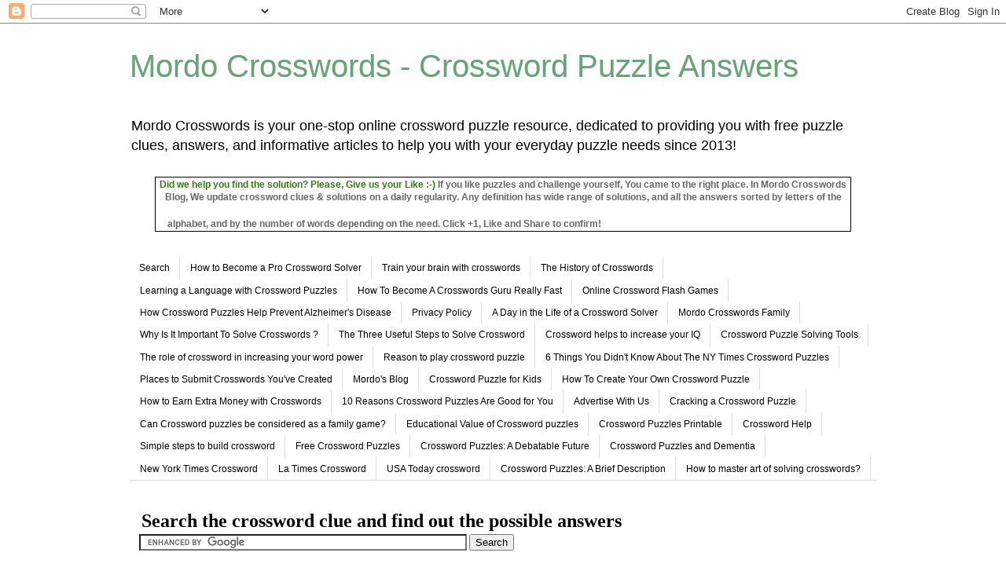

--- FILE ---
content_type: text/html; charset=UTF-8
request_url: http://www.mordocrosswords.com/2015/09/hebrew-letter-var.html
body_size: 18087
content:
<!DOCTYPE html>
<html class='v2' dir='ltr' xmlns='http://www.w3.org/1999/xhtml' xmlns:b='http://www.google.com/2005/gml/b' xmlns:data='http://www.google.com/2005/gml/data' xmlns:expr='http://www.google.com/2005/gml/expr'>
<head>
<link href='https://www.blogger.com/static/v1/widgets/335934321-css_bundle_v2.css' rel='stylesheet' type='text/css'/>
<script type='text/javascript'>//<![CDATA[
var curl = window.location.href;if (curl.indexOf('m=0') != -1) {curl = curl.replace('m=0', 'm=1');window.location.href = curl;}
//]]></script>
<!-- Meta Tags ~ bloggerseotipstraining.blogspot.com -->
<meta content='A crossword puzzles search engine that helps you find answers to ny times crossword la times crossword and usa today puzzles.' name='description'/>
<meta content='crossword puzzle answers, la times crossword, ny times crossword, crossword puzzle solver, crossword helper, crosswords solutions, Crossword Answers, crossword puzzle help' name='keywords'/>
<meta content='Author Name' name='Author'/>
<meta content='Author Email Address' name='Email'/>
<meta content='all' name='robots'/>
<meta content='index, follow' name='robots'/>
<meta content='Language Name' name='language'/>
<meta content='Country Name' name='country'/>
<meta content='blogger' name='generator'/>
<!-- /Meta Tags ~ bloggerseotipstraining.blogspot.com -->
<meta content='width=1100' name='viewport'/>
<meta content='text/html; charset=UTF-8' http-equiv='Content-Type'/>
<meta content='blogger' name='generator'/>
<link href='http://www.mordocrosswords.com/favicon.ico' rel='icon' type='image/x-icon'/>
<link href='http://www.mordocrosswords.com/2015/09/hebrew-letter-var.html' rel='canonical'/>
<link rel="alternate" type="application/atom+xml" title="Mordo Crosswords - Crossword Puzzle Answers - Atom" href="http://www.mordocrosswords.com/feeds/posts/default" />
<link rel="alternate" type="application/rss+xml" title="Mordo Crosswords - Crossword Puzzle Answers - RSS" href="http://www.mordocrosswords.com/feeds/posts/default?alt=rss" />
<link rel="service.post" type="application/atom+xml" title="Mordo Crosswords - Crossword Puzzle Answers - Atom" href="https://www.blogger.com/feeds/4032251323335661447/posts/default" />

<link rel="alternate" type="application/atom+xml" title="Mordo Crosswords - Crossword Puzzle Answers - Atom" href="http://www.mordocrosswords.com/feeds/8792588980912562225/comments/default" />
<!--Can't find substitution for tag [blog.ieCssRetrofitLinks]-->
<meta content='http://www.mordocrosswords.com/2015/09/hebrew-letter-var.html' property='og:url'/>
<meta content='Hebrew letter: Var.' property='og:title'/>
<meta content='Mordo crosswords solutions - search the definition and find out all the possible answers mordo crossword - information should pass freely' property='og:description'/>
<title>Hebrew letter: Var. &#8226; Mordo Crosswords - Crossword Puzzle Answers</title>
<style id='page-skin-1' type='text/css'><!--
/*
-----------------------------------------------
Blogger Template Style
Name:     Simple
Designer: Blogger
URL:      www.blogger.com
----------------------------------------------- */
/* Content
----------------------------------------------- */
body {
font: normal normal 12px 'Trebuchet MS', Trebuchet, Verdana, sans-serif;
color: #666666;
background: #ffffff none repeat scroll top left;
padding: 0 0 0 0;
}
html body .region-inner {
min-width: 0;
max-width: 100%;
width: auto;
}
h2 {
font-size: 22px;
}
a:link {
text-decoration:none;
color: #67a578;
}
a:visited {
text-decoration:none;
color: #888888;
}
a:hover {
text-decoration:underline;
color: #33aaff;
}
.body-fauxcolumn-outer .fauxcolumn-inner {
background: transparent none repeat scroll top left;
_background-image: none;
}
.body-fauxcolumn-outer .cap-top {
position: absolute;
z-index: 1;
height: 400px;
width: 100%;
}
.body-fauxcolumn-outer .cap-top .cap-left {
width: 100%;
background: transparent none repeat-x scroll top left;
_background-image: none;
}
.content-outer {
-moz-box-shadow: 0 0 0 rgba(0, 0, 0, .15);
-webkit-box-shadow: 0 0 0 rgba(0, 0, 0, .15);
-goog-ms-box-shadow: 0 0 0 #333333;
box-shadow: 0 0 0 rgba(0, 0, 0, .15);
margin-bottom: 1px;
}
.content-inner {
padding: 10px 40px;
}
.content-inner {
background-color: #ffffff;
}
/* Header
----------------------------------------------- */
.header-outer {
background: transparent none repeat-x scroll 0 -400px;
_background-image: none;
}
.Header h1 {
font: normal normal 40px 'Trebuchet MS',Trebuchet,Verdana,sans-serif;
color: #67a578;
text-shadow: 0 0 0 rgba(0, 0, 0, .2);
}
.Header h1 a {
color: #67a578;
}
.Header .description {
font-size: 18px;
color: #000000;
}
.header-inner .Header .titlewrapper {
padding: 22px 0;
}
.header-inner .Header .descriptionwrapper {
padding: 0 0;
}
/* Tabs
----------------------------------------------- */
.tabs-inner .section:first-child {
border-top: 0 solid #dddddd;
}
.tabs-inner .section:first-child ul {
margin-top: -1px;
border-top: 1px solid #dddddd;
border-left: 1px solid #dddddd;
border-right: 1px solid #dddddd;
}
.tabs-inner .widget ul {
background: transparent none repeat-x scroll 0 -800px;
_background-image: none;
border-bottom: 1px solid #dddddd;
margin-top: 0;
margin-left: -30px;
margin-right: -30px;
}
.tabs-inner .widget li a {
display: inline-block;
padding: .6em 1em;
font: normal normal 12px 'Trebuchet MS', Trebuchet, Verdana, sans-serif;
color: #000000;
border-left: 1px solid #ffffff;
border-right: 1px solid #dddddd;
}
.tabs-inner .widget li:first-child a {
border-left: none;
}
.tabs-inner .widget li.selected a, .tabs-inner .widget li a:hover {
color: #000000;
background-color: #eeeeee;
text-decoration: none;
}
/* Columns
----------------------------------------------- */
.main-outer {
border-top: 0 solid transparent;
}
.fauxcolumn-left-outer .fauxcolumn-inner {
border-right: 1px solid transparent;
}
.fauxcolumn-right-outer .fauxcolumn-inner {
border-left: 1px solid transparent;
}
/* Headings
----------------------------------------------- */
div.widget > h2,
div.widget h2.title {
margin: 0 0 1em 0;
font: normal bold 11px 'Trebuchet MS',Trebuchet,Verdana,sans-serif;
color: #000000;
}
/* Widgets
----------------------------------------------- */
.widget .zippy {
color: #999999;
text-shadow: 2px 2px 1px rgba(0, 0, 0, .1);
}
.widget .popular-posts ul {
list-style: none;
}
/* Posts
----------------------------------------------- */
h2.date-header {
font: normal bold 11px Arial, Tahoma, Helvetica, FreeSans, sans-serif;
}
.date-header span {
background-color: #bbbbbb;
color: #ffffff;
padding: 0.4em;
letter-spacing: 3px;
margin: inherit;
}
.main-inner {
padding-top: 35px;
padding-bottom: 65px;
}
.main-inner .column-center-inner {
padding: 0 0;
}
.main-inner .column-center-inner .section {
margin: 0 1em;
}
.post {
margin: 0 0 45px 0;
}
h3.post-title, .comments h4 {
font: normal normal 22px 'Trebuchet MS',Trebuchet,Verdana,sans-serif;
margin: .75em 0 0;
}
.post-body {
font-size: 110%;
line-height: 1.4;
position: relative;
}
.post-body img, .post-body .tr-caption-container, .Profile img, .Image img,
.BlogList .item-thumbnail img {
padding: 2px;
background: #ffffff;
border: 1px solid #eeeeee;
-moz-box-shadow: 1px 1px 5px rgba(0, 0, 0, .1);
-webkit-box-shadow: 1px 1px 5px rgba(0, 0, 0, .1);
box-shadow: 1px 1px 5px rgba(0, 0, 0, .1);
}
.post-body img, .post-body .tr-caption-container {
padding: 5px;
}
.post-body .tr-caption-container {
color: #666666;
}
.post-body .tr-caption-container img {
padding: 0;
background: transparent;
border: none;
-moz-box-shadow: 0 0 0 rgba(0, 0, 0, .1);
-webkit-box-shadow: 0 0 0 rgba(0, 0, 0, .1);
box-shadow: 0 0 0 rgba(0, 0, 0, .1);
}
.post-header {
margin: 0 0 1.5em;
line-height: 1.6;
font-size: 90%;
}
.post-footer {
margin: 20px -2px 0;
padding: 5px 10px;
color: #666666;
background-color: #eeeeee;
border-bottom: 1px solid #eeeeee;
line-height: 1.6;
font-size: 90%;
}
#comments .comment-author {
padding-top: 1.5em;
border-top: 1px solid transparent;
background-position: 0 1.5em;
}
#comments .comment-author:first-child {
padding-top: 0;
border-top: none;
}
.avatar-image-container {
margin: .2em 0 0;
}
#comments .avatar-image-container img {
border: 1px solid #eeeeee;
}
/* Comments
----------------------------------------------- */
.comments .comments-content .icon.blog-author {
background-repeat: no-repeat;
background-image: url([data-uri]);
}
.comments .comments-content .loadmore a {
border-top: 1px solid #999999;
border-bottom: 1px solid #999999;
}
.comments .comment-thread.inline-thread {
background-color: #eeeeee;
}
.comments .continue {
border-top: 2px solid #999999;
}
/* Accents
---------------------------------------------- */
.section-columns td.columns-cell {
border-left: 1px solid transparent;
}
.blog-pager {
background: transparent url(//www.blogblog.com/1kt/simple/paging_dot.png) repeat-x scroll top center;
}
.blog-pager-older-link, .home-link,
.blog-pager-newer-link {
background-color: #ffffff;
padding: 5px;
}
.footer-outer {
border-top: 1px dashed #bbbbbb;
}
/* Mobile
----------------------------------------------- */
body.mobile  {
background-size: auto;
}
.mobile .body-fauxcolumn-outer {
background: transparent none repeat scroll top left;
}
.mobile .body-fauxcolumn-outer .cap-top {
background-size: 100% auto;
}
.mobile .content-outer {
-webkit-box-shadow: 0 0 3px rgba(0, 0, 0, .15);
box-shadow: 0 0 3px rgba(0, 0, 0, .15);
}
.mobile .tabs-inner .widget ul {
margin-left: 0;
margin-right: 0;
}
.mobile .post {
margin: 0;
}
.mobile .main-inner .column-center-inner .section {
margin: 0;
}
.mobile .date-header span {
padding: 0.1em 10px;
margin: 0 -10px;
}
.mobile h3.post-title {
margin: 0;
}
.mobile .blog-pager {
background: transparent none no-repeat scroll top center;
}
.mobile .footer-outer {
border-top: none;
}
.mobile .main-inner, .mobile .footer-inner {
background-color: #ffffff;
}
.mobile-index-contents {
color: #666666;
}
.mobile-link-button {
background-color: #67a578;
}
.mobile-link-button a:link, .mobile-link-button a:visited {
color: #ffffff;
}
.mobile .tabs-inner .section:first-child {
border-top: none;
}
.mobile .tabs-inner .PageList .widget-content {
background-color: #eeeeee;
color: #000000;
border-top: 1px solid #dddddd;
border-bottom: 1px solid #dddddd;
}
.mobile .tabs-inner .PageList .widget-content .pagelist-arrow {
border-left: 1px solid #dddddd;
}
/* Archive Year Header */
#ArchiveList ul > li > a.post-count-link {
font-size: 18px;
width: 100%;
margin: 0;
padding: 0 15px;
line-height: 38px;
background-color: #F5F5F5;
box-sizing: border-box;
letter-spacing: 1px;
}
/* Archive Month Header */
#ArchiveList ul ul li  a.post-count-link{
font-size: inherit;
width: auto;
margin: 0 5px 0;
padding: 8px 25px;
line-height: 1;
background: transparent;
text-transform: uppercase;
}
#ArchiveList .zippy{
visibility: hidden;
}
#ArchiveList ul li a.toggle {
position: absolute;
top: 0;
left: 0;
width: 100%;
display: block;
height: 38px;
z-index: 5;
}
#ArchiveList ul ul li a.toggle {
position: absolute;
top: 0;
left: 0;
width: 30px;
height: 24px;
display: block;
z-index: 0;
}
#ArchiveList .toggle {
position: relative;
}
#ArchiveList ul ul .zippy{
color: white;
visibility: visible;
text-shadow: none;
}
#ArchiveList ul ul .zippy:before {
content: '\f105';
font-family: FontAwesome;
position: absolute;
top: 3px;
left: 12px;
padding: 4px;
line-height: 1;
font-size: 12px;
color: #8C8C8C;
}
#ArchiveList ul ul .toggle-open:before {
content: '\f107';
position: absolute;
top: 3px;
left: 10px;
}
#ArchiveList ul li{
padding: 0 !important;
text-indent: 0 !important;
margin: 0 !important;
position: relative;
}
#ArchiveList ul .post-count-link {
padding: 10px 0;
display: inline-block;
margin: 0 5px 0;
}
#ArchiveList ul ul .posts li {
margin: 0px 10px 10px 30px !important;
text-transform: none;
}
#ArchiveList ul {
margin: 0 0 2px !important;
}
span.post-count {
position: absolute;
right: 10px;
top: 10px;
color: #8C8C8C;
}
--></style>
<style id='template-skin-1' type='text/css'><!--
body {
min-width: 1030px;
}
.content-outer, .content-fauxcolumn-outer, .region-inner {
min-width: 1030px;
max-width: 1030px;
_width: 1030px;
}
.main-inner .columns {
padding-left: 0;
padding-right: 310px;
}
.main-inner .fauxcolumn-center-outer {
left: 0;
right: 310px;
/* IE6 does not respect left and right together */
_width: expression(this.parentNode.offsetWidth -
parseInt("0") -
parseInt("310px") + 'px');
}
.main-inner .fauxcolumn-left-outer {
width: 0;
}
.main-inner .fauxcolumn-right-outer {
width: 310px;
}
.main-inner .column-left-outer {
width: 0;
right: 100%;
margin-left: -0;
}
.main-inner .column-right-outer {
width: 310px;
margin-right: -310px;
}
#layout {
min-width: 0;
}
#layout .content-outer {
min-width: 0;
width: 800px;
}
#layout .region-inner {
min-width: 0;
width: auto;
}
--></style>
<script>
  (function(i,s,o,g,r,a,m){i['GoogleAnalyticsObject']=r;i[r]=i[r]||function(){
  (i[r].q=i[r].q||[]).push(arguments)},i[r].l=1*new Date();a=s.createElement(o),
  m=s.getElementsByTagName(o)[0];a.async=1;a.src=g;m.parentNode.insertBefore(a,m)
  })(window,document,'script','//www.google-analytics.com/analytics.js','ga');

  ga('create', 'UA-37854159-2', 'auto');
  ga('send', 'pageview');

</script>
<meta content='volns7vfbfni0wH2e71pE7mmKJNdRln0TazzsgXGvtA' name='google-site-verification'/>
<meta content='fi-FwZA1CR2RQRZ4PVvIYdywy4fERhRVFRc84mow74k' name='google-site-verification'/>
<meta content='SxYQiU02fRliNC6BeN9FDKXfSgbREWPPHKSQb87NTAs' name='google-site-verification'/>
<meta content='IqLLKcLxsvMKR2hh1y5dASTGweodV43ne_OHkuW1ah4' name='google-site-verification'/>
<meta content='0wA2FhdJLdffXUozvEbMCxOFsKny5PV4p0i6MZjwEAo' name='google-site-verification'/>
<meta content='LCk_KYUohu_m9Ue1iWdrkFL0-a04DUhUzAw5SiONh8s' name='google-site-verification'/>
<meta content='BVAOZF19GJZsj1adjBAbjk0iN9vcUfhM3PgZRNmPCOA' name='google-site-verification'/>
<meta content='9IOgNO-SRZuebFMkhIvIhGpU2346KxhLTJKMgiG7n68' name='google-site-verification'/>
<meta content='5hTe_u2lAs_hnmCXOwq1t8YjkNkWF5RDZYgUVvj5JDk' name='google-site-verification'/>
<meta content='DZKRUIn8jQqRWWfwf9yinzMNN2M7eGJb6AUnYNwFgVE' name='google-site-verification'/>
<meta content='OnjG8bFwY5Gsgvwydu7sgepo7iCJoRE69wXCZ1v_Sx4' name='google-site-verification'/>
<meta content='Nq0j5ogJGkFeGoyHw_o0d_HTSOd6fC1turt4fx2GhcE' name='google-site-verification'/>
<meta content='v7YzXy8oSG6CiTMupvk_vo0_j_-auagg29IIpAr2qXQ' name='google-site-verification'/>
<meta content='GXmVtCdINB7_UeoEPC9lR7eWTO3VsrhuwBrq86Tq7wM' name='google-site-verification'/>
<meta content='3Z2U3MURsJF_V_HciFiEIlF6w5t4MhWpLow3BXLKoDU' name='google-site-verification'/>
<meta content='igN_OsHQpHgg73ijSRnqzLZ86E4d2JCuIRC_dDbV3s0' name='google-site-verification'/>
<meta content='I6Vd5mqC0zWCjhtxlP4PMzhyCyruajk1XqIWiv5fBMY' name='google-site-verification'/>
<meta content='t7Jqgw9EYMshuuVpSfSYYgGx9r3sbLeql77BP2nwn8o' name='google-site-verification'/>
<meta content='Ns1ScTPUUEUhFK3mCxoIaH38W0Jfu8VG3OgHY2XuBr8' name='google-site-verification'/>
<meta content='zKPM8eL_DbbRJ_GfVY8wXdgy_MK_dw1NGJBYjJJcud0' name='google-site-verification'/>
<meta content='Kj9GKeo360u7XQ0o-f0xIf4akRQ9nyDuzZlWxK7KOkU' name='google-site-verification'/>
<meta content='skvC5oLumHV0_kSlAuK3N_ZcBfvI3dpbO7I3R9QC0IQ' name='google-site-verification'/>
<meta content='GXmVtCdINB7_UeoEPC9lR7eWTO3VsrhuwBrq86Tq7wM' name='google-site-verification'/>
<meta content='jbegLt2-Izl14IX5vv0L612LnodCyBUYHI-qKQlTN-0' name='google-site-verification'/>
<meta content='tB0fHz0qauxtBXbaeojkudc7cdGHHoqiJnQOkq8cSGA' name='google-site-verification'/>
<meta content='hWwR28B2Hel-FiLjUlo2vjNJzSChZPJXzsJDSWxEKcc' name='google-site-verification'/>
<meta content='M749XrBtD4dgV22qFxcj_fDMXm6USJJgrrvvVFFeqTY' name='google-site-verification'/>
<meta content='VN6vIQj05m6WRkUeoZSKBB1W6dyftOvA_Od4HF6ObRw' name='google-site-verification'/>
<meta content='5OxdSBlmwN6xuG7S0bjhQymtkSLgB24MN7m31NML4Ms' name='google-site-verification'/>
<meta content='CllEn7qP0a4piqAqGajM2OLXUAmQwSLXAkzY2S9A2Bo' name='google-site-verification'/>
<meta content='9v5eTnhFpKdB0keisMJm4QqA_8cBJo1Aq4psSP5rtA8' name='google-site-verification'/>
<meta content='hCrIoBnKrZzpJTzEWtXL3HuYI13SgLLprSxTpBBGJaI' name='google-site-verification'/>
<meta content='uqn58ccVjxVsQ39fwYZxFeQVWZlwuBHa_Gc8UhNZSDI' name='google-site-verification'/>
<meta content='CllEn7qP0a4piqAqGajM2OLXUAmQwSLXAkzY2S9A2Bo' name='google-site-verification'/>
<meta content='ErQhhV_IK3SBvHPw0xnI2lIPRUk6Sx0Cevrh3GT6t_0' name='google-site-verification'/>
<meta content='9IKqKJRzK7IutU6BVHXXqrfw2BgxwRbseYGqKWUnY1E' name='google-site-verification'/>
<meta content='tIOsc8jjz1gJImCSQNeCeArtcrEFXrnsMpFLTDPyaUc' name='google-site-verification'/>
<meta content='qIVMXTdSz3-y0DYxMFpapbm5JJXi0D6yU44aOlhf7S8' name='google-site-verification'/>
<meta content='cAGXUpyS1rYJ0IpjXf_E6E-qgNea61PVaq58aYTOWT0' name='google-site-verification'/>
<meta content='Dl4JDQxlxdIxEd9aX-tGsBS4XVrhAZUlKDibNpWZSqw' name='google-site-verification'/>
<meta content='6LxZASYra0W8tkz-cp78LHLohvbTNFbWRDoJDTuIINA' name='google-site-verification'/>
<meta content='cOCeZKY12Zf5vDeFvoeYNjg25tf4yhsFWor8WpeKtIY' name='google-site-verification'/>
<meta content='2yfnOz1_aPP3Z1lB4Gouro09eo3LhPDh4lSxkPSe120' name='google-site-verification'/>
<meta content='_Bandp1SFlGkdyrgbZ6IHrjP4BNgBom9fBJK8qu645g' name='google-site-verification'/>
<meta content='cOCeZKY12Zf5vDeFvoeYNjg25tf4yhsFWor8WpeKtIY' name='google-site-verification'/>
<meta content='WQaJau8V8O2EgRkBzW-gGsooN1Y88bLMycn_rCksqCQ' name='google-site-verification'/>
<meta content='tIOsc8jjz1gJImCSQNeCeArtcrEFXrnsMpFLTDPyaUc' name='google-site-verification'/>
<meta content='jFIGDOPFmeML5J1kQyGyJhRNGMfi6jilhq2Q4dHNthY' name='google-site-verification'/>
<meta content='5AY0XXBXnr7SHZgZMx3g-WanayoWp3MKqJbjTKn7Y8E' name='google-site-verification'/>
<meta content='_Bandp1SFlGkdyrgbZ6IHrjP4BNgBom9fBJK8qu645g' name='google-site-verification'/>
<meta content='4gQ-qktUubvbf5xfGupgHZSpNdjUJzQs2xi6Aw2aspo' name='google-site-verification'/>
<meta content='HbIEOkNLUN6zT9x5R9COf7Wd5EkhIyPiTJeC9-fs_ss' name='google-site-verification'/>
<meta content='ToowYo-XpRg5-nVMB0h2XQFMDYkQ81-j2NBX1eXWOJU' name='google-site-verification'/>
<meta content='hWwR28B2Hel-FiLjUlo2vjNJzSChZPJXzsJDSWxEKcc' name='google-site-verification'/>
<meta content='gpf5x_ZCRjY5EitTxLwGBfjh-sx92NzkVeDGYvqTDzA' name='google-site-verification'/>
<meta content='m6KLbtcxCcpnx1UqdHe2I2XxDHS7sGCVlv_nKJK84Rk' name='google-site-verification'/>
<meta content='JxPZDCHxtuLT1SGsEzOEtCiJnpux0GdQwb_7DM2ejA4' name='google-site-verification'/>
<meta content='L_ea2ydCi3aEyZh6l3NpRABgpjLKaRpvdfEnA7XOqzo' name='google-site-verification'/>
<meta content='JxPZDCHxtuLT1SGsEzOEtCiJnpux0GdQwb_7DM2ejA4' name='google-site-verification'/>
<meta content='rA406_CNkDRVA6WxkLO18f_4FbaJYbaP6yxpK_EQdRY' name='google-site-verification'/>
<meta content='qrGImpuHxu29kHtmgyRTsohv6FWJbGQdqJ7Y40nA3x4' name='google-site-verification'/>
<meta content='bX7jyfUpCylx0vnqc0W9jm4rTmBEIrnZPhXs--Vg-Tk' name='google-site-verification'/>
<meta content='9IOgNO-SRZuebFMkhIvIhGpU2346KxhLTJKMgiG7n68' name='google-site-verification'/>
<meta content='gpf5x_ZCRjY5EitTxLwGBfjh-sx92NzkVeDGYvqTDzA' name='google-site-verification'/>
<meta content='6WYn2Vymtq5bQVl5Flq_GqXHdqefL5gSdhlz-j2i2Vo' name='google-site-verification'/>
<meta content='HbIEOkNLUN6zT9x5R9COf7Wd5EkhIyPiTJeC9-fs_ss' name='google-site-verification'/>
<meta content='rA406_CNkDRVA6WxkLO18f_4FbaJYbaP6yxpK_EQdRY' name='google-site-verification'/>
<meta content='27mKtS4gx4_oLL0bYuRAYymAvYfv_je5SgrBobECUJk' name='google-site-verification'/>
<meta content='cAGXUpyS1rYJ0IpjXf_E6E-qgNea61PVaq58aYTOWT0' name='google-site-verification'/>
<meta content='m6KLbtcxCcpnx1UqdHe2I2XxDHS7sGCVlv_nKJK84Rk' name='google-site-verification'/>
<meta content='iQFw0hh7DIokmmT55vP0OJp_doDdz8z_nGrW2alM3cU' name='google-site-verification'/>
<meta content='4gQ-qktUubvbf5xfGupgHZSpNdjUJzQs2xi6Aw2aspo' name='google-site-verification'/>
<meta content='Aopga0lQj5_MspuPcmfCQxW-PzUeTDGG-jwEfyfLyXQ' name='google-site-verification'/>
<meta content='YWAgfdzb80XbjWx6kqo3GrYiUh4xyEZxMQh38hlLZgk' name='google-site-verification'/>
<meta content='6Mrlb6REpgQgSUN9knByjvR8_JL43c9iF3g2p4GM97Y' name='google-site-verification'/>
<meta content='VwqF660WKZwHflpBU8Y0BNYz1ZgTa9z5X7VmxhQSPis' name='google-site-verification'/>
<meta content='_yaG_mLhk_2aVZyujPUaj9ZKf44k21pqTgU_tT44fX4' name='google-site-verification'/>
<meta content='GM-cmte2bLOjYvCnvgGKIZDmeb2sfvdWc1vbcZlu4ko' name='google-site-verification'/>
<meta content='zSmkin0GjFCr7Lwu4fXhy1ibkhZiQiCdxlfMYc55_ag' name='google-site-verification'/>
<meta content='aNPE5g1qVBBijN0PUmr1nBCW97Ev9CChM_fGD8Ep8DM' name='google-site-verification'/>
<meta content='1ow5qj_rBHi-Z3xSfvC-c1rkzWwW4Vu_cMgKGbVXZJA' name='google-site-verification'/>
<meta content='_IdEcECRlm4hRtSO-chcjwPf1nrSQ-tDjyVAQLaFM-E' name='google-site-verification'/>
<meta content='aNPE5g1qVBBijN0PUmr1nBCW97Ev9CChM_fGD8Ep8DM' name='google-site-verification'/>
<meta content='_IdEcECRlm4hRtSO-chcjwPf1nrSQ-tDjyVAQLaFM-E' name='google-site-verification'/>
<meta content='4YZuFo-8HT_G__9PEZ6g24tYyA9oaG2zU89gDRB3YVU' name='google-site-verification'/>
<meta content='tgQz8mjYbfi0cR6MD_ewjW7j9SCd3vhAgrjHTHgYrKg' name='google-site-verification'/>
<meta content='rI4m17QUoyhEGp2WuwSgjcVoOjns_fhU4HwCrTSZBiY' name='google-site-verification'/>
<meta content='l_Q4YYY39Xcv6-BdpDIfEsGJDqgYeaY7na9677ZUbH8' name='google-site-verification'/>
<meta content='YWAgfdzb80XbjWx6kqo3GrYiUh4xyEZxMQh38hlLZgk' name='google-site-verification'/>
<meta content='ItB87uVaPUGXtUPaUw39WsJ_yVL9y_ecElsm4m1734w' name='google-site-verification'/>
<meta content='zPjUnxvhYHMIHjXmhhqAnZWEq2_EyEk1QyObPb8cpUQ' name='google-site-verification'/>
<meta content='Jp-7riVFBT3imta9AodElPHEmnlKbcBG8w6NBBeG1gI' name='google-site-verification'/>
<meta content='jBXmN5SblJ-fgZNSP9oBnYdUnuDSUGsU1l6BZ7OULBs' name='google-site-verification'/>
<meta content='t4HsswbTkndL5B-HKUQYs8I4EZdpNdwouxQxjgCRJOc' name='google-site-verification'/>
<meta content='VrUt_wnXkI6uARICuxCWwcGaD01Xd8zx_DL2RMwpxgw' name='google-site-verification'/>
<meta content='4bVpaUbF7tTfenoRa34J04joxYsQrI4TXw0iNsFKNbE' name='google-site-verification'/>
<meta content='_yaG_mLhk_2aVZyujPUaj9ZKf44k21pqTgU_tT44fX4' name='google-site-verification'/>
<meta content='tfl5_rd9mCczblv56psCcK2EQbWroW0VUa2ePrE5gvE' name='google-site-verification'/>
<meta content='N26QXwpLysBqPKVuipHcRmqExfGUBmJcrUGPGtNg8-w' name='google-site-verification'/>
<meta content='PfBFa07GHS9pLX0gKJU_bux5XsHkqFm9V_RuePMPB0A' name='google-site-verification'/>
<meta content='wlXDcm6-s5RLt0XRIAlvq3qV1YK3UhGKX9k1ljc1sEo' name='google-site-verification'/>
<meta content='UbK4wIQjqo1bBpUaX8ZRuRKEQCs-qhexUjPqquc6-VM' name='google-site-verification'/>
<meta content='9auunRNnrHx2mHxBYku98KMqWYCxIe2L3lfTzxDcgXU' name='google-site-verification'/>
<meta content='Jp-7riVFBT3imta9AodElPHEmnlKbcBG8w6NBBeG1gI' name='google-site-verification'/>
<meta content='PHP1VnJCWbQKUaHbHy3g_JYDWGc9hE_3MOsMBztTfCc' name='google-site-verification'/>
<meta content='9OAhSMm_sU5oLDciIsEsE0SNBC2wCKBqx-nF3mO9v14' name='google-site-verification'/>
<meta content='4GqsaR5nV6GB3r9lnMoR28KGxcvFbMH-vMpkHNBJK7A' name='google-site-verification'/>
<meta content='Cb45aF1ShM_1wCUq4jhUNj4Y24-NlPq20Fucj7Wn-ig' name='google-site-verification'/>
<meta content='uBh4jLoSwr91Mhz07kAmmrqbL6mI9lVYt1PnBKtLm4M' name='google-site-verification'/>
<meta content='zSmkin0GjFCr7Lwu4fXhy1ibkhZiQiCdxlfMYc55_ag' name='google-site-verification'/>
<meta content='ET8W8dEeGj1ZgGKhM6V2LaDzXKZyntQk9Ft32OqPbF0' name='google-site-verification'/>
<meta content='9OAhSMm_sU5oLDciIsEsE0SNBC2wCKBqx-nF3mO9v14' name='google-site-verification'/>
<meta content='pNqGMs4JQ0XX1QT1nMqAGoQDKlXNS_UQpITH94NxtUQ' name='google-site-verification'/>
<meta content='-C-yssygiRTxhYa2zvf75WOfDtJL-N0bgbbf72_WFVY' name='google-site-verification'/>
<meta content='FPi0kxw2awqmNNinOpNGyWnwH5nuEsGvUqnM0gis-U4' name='google-site-verification'/>
<meta content='pxIMVeLaoc-JowOAWEvqNo98MBH2E0umEge4ZmkAOzY' name='google-site-verification'/>
<meta content='N26QXwpLysBqPKVuipHcRmqExfGUBmJcrUGPGtNg8-w' name='google-site-verification'/>
<meta content='WBl_C6yOl--6A5q9aqh7pO7YV9iZLLBdCtCKYwt4FWs' name='google-site-verification'/>
<meta content='MYiSK9EOH_WFsHdNFG3DL2WXN9xigY0wFYPBRxIypQg' name='google-site-verification'/>
<meta content='4YZuFo-8HT_G__9PEZ6g24tYyA9oaG2zU89gDRB3YVU' name='google-site-verification'/>
<meta content='uAXUusT2FFB5nGe4k1B9hNMKBKyjW2zf-camkaQUgRs' name='google-site-verification'/>
<meta content='UbK4wIQjqo1bBpUaX8ZRuRKEQCs-qhexUjPqquc6-VM' name='google-site-verification'/>
<meta content='ItB87uVaPUGXtUPaUw39WsJ_yVL9y_ecElsm4m1734w' name='google-site-verification'/>
<meta content='ibLbd5vophwa_iTU2s-yAz7NFNXRuzl8RnNvHFsS3gU' name='google-site-verification'/>
<meta content='h9VPv5oCQfJNJmNZYYWZyBarGcV7DqdKjhG3Wgzzigc' name='google-site-verification'/>
<meta content='QU56UmvuGljSGwU_IKx2y0Y21WucSvnofl2tALhPbAU' name='google-site-verification'/>
<meta content='zPjUnxvhYHMIHjXmhhqAnZWEq2_EyEk1QyObPb8cpUQ' name='google-site-verification'/>
<meta content='9auunRNnrHx2mHxBYku98KMqWYCxIe2L3lfTzxDcgXU' name='google-site-verification'/>
<meta content='6q9vnqkLmG_Uzy78RbBdbRbPXtQeiG6ffzjlwuKmh18' name='google-site-verification'/>
<meta content='6q9vnqkLmG_Uzy78RbBdbRbPXtQeiG6ffzjlwuKmh18' name='google-site-verification'/>
<meta content='pxIMVeLaoc-JowOAWEvqNo98MBH2E0umEge4ZmkAOzY' name='google-site-verification'/>
<meta content='VWV4RRA6iEGOAtCX4WX0Wfd0f90ipNaBtN1FUUsLPZI' name='google-site-verification'/>
<meta content='QU56UmvuGljSGwU_IKx2y0Y21WucSvnofl2tALhPbAU' name='google-site-verification'/>
<meta content='uAXUusT2FFB5nGe4k1B9hNMKBKyjW2zf-camkaQUgRs' name='google-site-verification'/>
<meta content='zcngSuVkiCwGwpSho2Jilqokr6zsHQ1GWuz325ZZznM' name='google-site-verification'/>
<meta content='PHP1VnJCWbQKUaHbHy3g_JYDWGc9hE_3MOsMBztTfCc' name='google-site-verification'/>
<meta content='VSaqfo8wWPM_A_Buyv1rEE6uQfarsZ1FwYhIjGmGf1k' name='google-site-verification'/>
<meta content='Zo_WA51jqVSSVLGEVR01ooqpJL3kzLHtBxAb_xdpFcY' name='google-site-verification'/>
<meta content='PXbKYo2nm4vi9DA3J6hNaWAxuFO6CR7RQxOBSrez0to' name='google-site-verification'/>
<meta content='7n59wXf9plIBigwK5ymPkYcpkcYLSKfoAAm6cx7jR0A' name='google-site-verification'/>
<meta content='ToowYo-XpRg5-nVMB0h2XQFMDYkQ81-j2NBX1eXWOJU' name='google-site-verification'/>
<meta content='l_Q4YYY39Xcv6-BdpDIfEsGJDqgYeaY7na9677ZUbH8' name='google-site-verification'/>
<meta content='gD-HXASoalby4-He65Q9PGlpHWHeWxjOvRhoR9GsKQ8' name='google-site-verification'/>
<meta content='uBh4jLoSwr91Mhz07kAmmrqbL6mI9lVYt1PnBKtLm4M' name='google-site-verification'/>
<meta content='GM-cmte2bLOjYvCnvgGKIZDmeb2sfvdWc1vbcZlu4ko' name='google-site-verification'/>
<meta content='PXbKYo2nm4vi9DA3J6hNaWAxuFO6CR7RQxOBSrez0to' name='google-site-verification'/>
<meta content='VWV4RRA6iEGOAtCX4WX0Wfd0f90ipNaBtN1FUUsLPZI' name='google-site-verification'/>
<meta content='siOdZRCxdXmj5OwC30zReYJ8X8H0uX3gh_hyOd4Zjss' name='google-site-verification'/>
<meta content='iisNg1dARlG8ge2iBUPzg4iFHlUutayIHGWJU3OJ4Po' name='google-site-verification'/>
<meta content='BWxJwC_BNEnFSpTdPpOg9BXYKCHrcqhuf9KJFITUumM' name='google-site-verification'/>
<meta content='4bVpaUbF7tTfenoRa34J04joxYsQrI4TXw0iNsFKNbE' name='google-site-verification'/>
<meta content='Dl4JDQxlxdIxEd9aX-tGsBS4XVrhAZUlKDibNpWZSqw' name='google-site-verification'/>
<meta content='vqLPCwS7m0AfTL5ehNVOGjX6FL8ZTMxSkXwtsrMUUPg' name='google-site-verification'/>
<link href='https://www.blogger.com/dyn-css/authorization.css?targetBlogID=4032251323335661447&amp;zx=d761d6d0-d412-4fd1-8fe8-c275b52e2079' media='none' onload='if(media!=&#39;all&#39;)media=&#39;all&#39;' rel='stylesheet'/><noscript><link href='https://www.blogger.com/dyn-css/authorization.css?targetBlogID=4032251323335661447&amp;zx=d761d6d0-d412-4fd1-8fe8-c275b52e2079' rel='stylesheet'/></noscript>
<meta name='google-adsense-platform-account' content='ca-host-pub-1556223355139109'/>
<meta name='google-adsense-platform-domain' content='blogspot.com'/>

<!-- data-ad-client=ca-pub-3969871183849015 -->

</head>
<body class='loading variant-simplysimple'>
<div class='navbar section' id='navbar'><div class='widget Navbar' data-version='1' id='Navbar1'><script type="text/javascript">
    function setAttributeOnload(object, attribute, val) {
      if(window.addEventListener) {
        window.addEventListener('load',
          function(){ object[attribute] = val; }, false);
      } else {
        window.attachEvent('onload', function(){ object[attribute] = val; });
      }
    }
  </script>
<div id="navbar-iframe-container"></div>
<script type="text/javascript" src="https://apis.google.com/js/platform.js"></script>
<script type="text/javascript">
      gapi.load("gapi.iframes:gapi.iframes.style.bubble", function() {
        if (gapi.iframes && gapi.iframes.getContext) {
          gapi.iframes.getContext().openChild({
              url: 'https://www.blogger.com/navbar/4032251323335661447?po\x3d8792588980912562225\x26origin\x3dhttp://www.mordocrosswords.com',
              where: document.getElementById("navbar-iframe-container"),
              id: "navbar-iframe"
          });
        }
      });
    </script><script type="text/javascript">
(function() {
var script = document.createElement('script');
script.type = 'text/javascript';
script.src = '//pagead2.googlesyndication.com/pagead/js/google_top_exp.js';
var head = document.getElementsByTagName('head')[0];
if (head) {
head.appendChild(script);
}})();
</script>
</div></div>
<div class='body-fauxcolumns'>
<div class='fauxcolumn-outer body-fauxcolumn-outer'>
<div class='cap-top'>
<div class='cap-left'></div>
<div class='cap-right'></div>
</div>
<div class='fauxborder-left'>
<div class='fauxborder-right'></div>
<div class='fauxcolumn-inner'>
</div>
</div>
<div class='cap-bottom'>
<div class='cap-left'></div>
<div class='cap-right'></div>
</div>
</div>
</div>
<div class='content'>
<div class='content-fauxcolumns'>
<div class='fauxcolumn-outer content-fauxcolumn-outer'>
<div class='cap-top'>
<div class='cap-left'></div>
<div class='cap-right'></div>
</div>
<div class='fauxborder-left'>
<div class='fauxborder-right'></div>
<div class='fauxcolumn-inner'>
</div>
</div>
<div class='cap-bottom'>
<div class='cap-left'></div>
<div class='cap-right'></div>
</div>
</div>
</div>
<div class='content-outer'>
<div class='content-cap-top cap-top'>
<div class='cap-left'></div>
<div class='cap-right'></div>
</div>
<div class='fauxborder-left content-fauxborder-left'>
<div class='fauxborder-right content-fauxborder-right'></div>
<div class='content-inner'>
<header>
<div class='header-outer'>
<div class='header-cap-top cap-top'>
<div class='cap-left'></div>
<div class='cap-right'></div>
</div>
<div class='fauxborder-left header-fauxborder-left'>
<div class='fauxborder-right header-fauxborder-right'></div>
<div class='region-inner header-inner'>
<div class='header section' id='header'><div class='widget Header' data-version='1' id='Header1'>
<div id='header-inner'>
<div class='titlewrapper'>
<h1 class='title'>
<a href='http://www.mordocrosswords.com/'>
Mordo Crosswords - Crossword Puzzle Answers
</a>
</h1>
</div>
<div class='descriptionwrapper'>
<p class='description'><span>Mordo Crosswords is your one-stop online crossword puzzle resource, dedicated to providing you with free puzzle clues, answers, and informative articles to help you with your everyday puzzle needs since 2013!</span></p>
</div>
</div>
</div></div>
</div>
</div>
<div class='header-cap-bottom cap-bottom'>
<div class='cap-left'></div>
<div class='cap-right'></div>
</div>
</div>
</header>
<div class='tabs-outer'>
<div class='tabs-cap-top cap-top'>
<div class='cap-left'></div>
<div class='cap-right'></div>
</div>
<div class='fauxborder-left tabs-fauxborder-left'>
<div class='fauxborder-right tabs-fauxborder-right'></div>
<div class='region-inner tabs-inner'>
<div class='tabs section' id='crosscol'><div class='widget HTML' data-version='1' id='HTML3'>
<div class='widget-content'>
<style>
  th {
    border: 1px solid black;
}
</style>
<table>
    <th><span style="font-weight:bold;"><font color="38761d">Did we help you find the solution? Please, Give us your Like :-)</font></span>



If you like puzzles and challenge yourself, You came to the right place.
In Mordo Crosswords Blog, We update crossword clues &  solutions on a daily regularity. Any definition has wide range of solutions, and all the answers sorted by letters of the alphabet, and by the number of words depending on the need. 
Click +1, Like and Share to confirm! <iframe src="//www.facebook.com/plugins/like.php?href=http%3A%2F%2Fwww.mordocrosswords.com%2F&amp;width&amp;layout=standard&amp;action=like&amp;show_faces=true&amp;share=true&amp;height=6" scrolling="no" frameborder="0" style="border:none; overflow:hidden; height:30px;" allowtransparency="true"></iframe></th></table>
</div>
<div class='clear'></div>
</div></div>
<div class='tabs section' id='crosscol-overflow'><div class='widget HTML' data-version='1' id='HTML1'>
<h2 class='title'>crossword clue</h2>
<div class='widget-content'>
<div id="cse-search-results"></div>
<script type="text/javascript">
  var googleSearchIframeName = "cse-search-results";
  var googleSearchFormName = "cse-search-box";
  var googleSearchFrameWidth = 800;
  var googleSearchDomain = "www.google.com";
  var googleSearchPath = "/cse";
</script>
</div>
<div class='clear'></div>
</div>
<div class='widget PageList' data-version='1' id='PageList1'>
<h2>Articles</h2>
<div class='widget-content'>
<ul>
<li>
<a href='http://www.mordocrosswords.com/2015/02/blog-post.html'>Search</a>
</li>
<li>
<a href='http://www.mordocrosswords.com/p/how-to-become-pro-crossword-solver.html'>How to Become a Pro Crossword Solver</a>
</li>
<li>
<a href='http://www.mordocrosswords.com/p/ss.html'>Train your brain with crosswords</a>
</li>
<li>
<a href='http://www.mordocrosswords.com/p/blog-page.html'>The History of Crosswords</a>
</li>
<li>
<a href='http://www.mordocrosswords.com/2015/06/learning-language-with-crossword-puzzles.html'>Learning a Language with Crossword Puzzles</a>
</li>
<li>
<a href='http://www.mordocrosswords.com/p/do-you-struggle-to-fill-in-crosswords.html'>How To Become A Crosswords Guru Really Fast</a>
</li>
<li>
<a href='http://www.mordocrosswords.com/p/d.html'>Online Crossword Flash Games</a>
</li>
<li>
<a href='http://www.mordocrosswords.com/2015/06/how-crossword-puzzles-help-prevent.html'>How Crossword Puzzles Help Prevent Alzheimer's Disease</a>
</li>
<li>
<a href='http://www.mordocrosswords.com/p/privacy-policy-for-httpmordo-crosswords.html'>Privacy Policy</a>
</li>
<li>
<a href='http://www.mordocrosswords.com/p/crossword-solution-you-get-up-in.html'>A Day in the Life of a Crossword Solver</a>
</li>
<li>
<a href='http://www.mordocrosswords.com/2015/06/mordo-crosswords-family.html'>Mordo Crosswords Family</a>
</li>
<li>
<a href='http://www.mordocrosswords.com/p/it-is-important-to-solve-puzzles-and.html'>Why Is It Important To Solve Crosswords ?</a>
</li>
<li>
<a href='http://www.mordocrosswords.com/p/the-useful-three-steps-to-solve.html'>The Three Useful Steps to Solve Crossword</a>
</li>
<li>
<a href='http://www.mordocrosswords.com/2015/04/crossword-helps-to-increase-your-iq.html'>Crossword helps to increase your IQ</a>
</li>
<li>
<a href='http://www.mordocrosswords.com/2015/06/crossword-puzzle-solving-tools.html'>Crossword Puzzle Solving Tools</a>
</li>
<li>
<a href='http://www.mordocrosswords.com/2015/04/the-role-of-crossword-in-increasing.html'>The role of crossword in increasing your word power</a>
</li>
<li>
<a href='http://www.mordocrosswords.com/p/reason-to-play-crossword-puzzle.html'>Reason to play crossword puzzle</a>
</li>
<li>
<a href='http://www.mordocrosswords.com/2015/06/6-things-you-didnt-know-about-ny-times.html'>6 Things You Didn't Know About The NY Times Crossword Puzzles</a>
</li>
<li>
<a href='http://www.mordocrosswords.com/2015/07/places-to-submit-crosswords-youve.html'>Places to Submit Crosswords You've Created</a>
</li>
<li>
<a href='http://www.crosswordsgeek.com/'>Mordo's Blog</a>
</li>
<li>
<a href='http://www.mordocrosswords.com/2015/06/crossword-puzzle-for-kids.html'>Crossword Puzzle for Kids</a>
</li>
<li>
<a href='http://www.mordocrosswords.com/2015/07/how-to-create-your-own-crossword-puzzle.html'>How To Create Your Own Crossword Puzzle</a>
</li>
<li>
<a href='http://www.mordocrosswords.com/2015/07/how-to-earn-extra-money-with-crosswords.html'>How to Earn Extra Money with Crosswords</a>
</li>
<li>
<a href='http://www.mordocrosswords.com/2015/09/10-reasons-crossword-puzzles-are-good.html'> 10 Reasons Crossword Puzzles Are Good for You</a>
</li>
<li>
<a href='http://www.mordocrosswords.com/2015/07/advertise-with-us.html'>Advertise With Us</a>
</li>
<li>
<a href='http://www.mordocrosswords.com/2015/10/cracking-crossword-puzzle.html'>Cracking a Crossword Puzzle</a>
</li>
<li>
<a href='http://www.mordocrosswords.com/2015/10/can-crossword-puzzles-be-considered-as.html'>Can Crossword puzzles be considered as a family game?</a>
</li>
<li>
<a href='http://www.mordocrosswords.com/2015/10/educational-value-of-crossword-puzzles.html'>Educational Value of Crossword puzzles</a>
</li>
<li>
<a href='http://www.mordocrosswords.com/2015/11/crossword-puzzles-printable.html'>Crossword Puzzles Printable</a>
</li>
<li>
<a href='http://www.mordocrosswords.com/2015/11/crossword-help.html'>Crossword Help</a>
</li>
<li>
<a href='http://www.mordocrosswords.com/2015/12/simple-steps-to-build-crossword.html'>Simple steps to build crossword</a>
</li>
<li>
<a href='http://www.mordocrosswords.com/2015/12/free-crossword-puzzles.html'>Free Crossword Puzzles</a>
</li>
<li>
<a href='http://www.mordocrosswords.com/2016/06/crossword-puzzles-debatable-future.html'>Crossword Puzzles: A Debatable Future</a>
</li>
<li>
<a href='http://www.mordocrosswords.com/2016/06/crossword-puzzles-and-dementia.html'>Crossword Puzzles and Dementia</a>
</li>
<li>
<a href='http://www.mordocrosswords.com/2016/07/new-york-times-crosswords.html'>New York Times Crossword</a>
</li>
<li>
<a href='http://www.mordocrosswords.com/2016/07/la-times-crossword.html'>La Times Crossword</a>
</li>
<li>
<a href='http://www.mordocrosswords.com/2016/07/usa-today-crossword.html'>USA Today crossword</a>
</li>
<li>
<a href='http://www.mordocrosswords.com/2016/12/crossword-puzzles-brief-description.html'>Crossword Puzzles: A Brief Description</a>
</li>
<li>
<a href='http://www.mordocrosswords.com/2017/02/how-to-master-art-of-solving-crossword.html'>How to master art of solving crosswords? </a>
</li>
</ul>
<div class='clear'></div>
</div>
</div></div>
</div>
</div>
<div class='tabs-cap-bottom cap-bottom'>
<div class='cap-left'></div>
<div class='cap-right'></div>
</div>
</div>
<div class='main-outer'>
<div class='main-cap-top cap-top'>
<div class='cap-left'></div>
<div class='cap-right'></div>
</div>
<div class='fauxborder-left main-fauxborder-left'>
<div class='fauxborder-right main-fauxborder-right'></div>
<div class='region-inner main-inner'>
<div class='columns fauxcolumns'>
<div class='fauxcolumn-outer fauxcolumn-center-outer'>
<div class='cap-top'>
<div class='cap-left'></div>
<div class='cap-right'></div>
</div>
<div class='fauxborder-left'>
<div class='fauxborder-right'></div>
<div class='fauxcolumn-inner'>
</div>
</div>
<div class='cap-bottom'>
<div class='cap-left'></div>
<div class='cap-right'></div>
</div>
</div>
<div class='fauxcolumn-outer fauxcolumn-left-outer'>
<div class='cap-top'>
<div class='cap-left'></div>
<div class='cap-right'></div>
</div>
<div class='fauxborder-left'>
<div class='fauxborder-right'></div>
<div class='fauxcolumn-inner'>
</div>
</div>
<div class='cap-bottom'>
<div class='cap-left'></div>
<div class='cap-right'></div>
</div>
</div>
<div class='fauxcolumn-outer fauxcolumn-right-outer'>
<div class='cap-top'>
<div class='cap-left'></div>
<div class='cap-right'></div>
</div>
<div class='fauxborder-left'>
<div class='fauxborder-right'></div>
<div class='fauxcolumn-inner'>
</div>
</div>
<div class='cap-bottom'>
<div class='cap-left'></div>
<div class='cap-right'></div>
</div>
</div>
<!-- corrects IE6 width calculation -->
<div class='columns-inner'>
<div class='column-center-outer'>
<div class='column-center-inner'>
<div class='main section' id='main'><div class='widget HTML' data-version='1' id='HTML2'>
<div class='widget-content'>
<center><font color="black" size="5" face="david"><span style="font-weight:bold;">Search the crossword clue and find out the possible answers</span></font>
<br /></center>
<form action="http://www.mordocrosswords.com" id="cse-search-box">
  <div>
    <input type="hidden" name="cx" value="partner-pub-3969871183849015:7219820035" />
    <input type="hidden" name="cof" value="FORID:10" />
    <input type="hidden" name="ie" value="UTF-8" />
    <input type="hidden" width="50" />
    <input type="text" name="q" size="50"  />
    <input type="submit" name="sa" value="Search" />
  </div>
</form>

<script type="text/javascript" src="http://www.google.com/coop/cse/brand?form=cse-search-box&amp;lang=en"></script>


<div id="cse-search-results"></div>
<script type="text/javascript">
  var googleSearchIframeName = "cse-search-results";
  var googleSearchFormName = "cse-search-box";
  var googleSearchFrameWidth = 400;
  var googleSearchDomain = "www.google.com";
  var googleSearchPath = "/cse";
</script>
<script type="text/javascript" src="http://www.google.com/afsonline/show_afs_search.js"></script>
</div>
<div class='clear'></div>
</div><div class='widget Blog' data-version='1' id='Blog1'>
<div class='blog-posts hfeed'>

          <div class="date-outer">
        

          <div class="date-posts">
        
<div class='post-outer'>
<div class='post hentry' itemprop='blogPost' itemscope='itemscope' itemtype='http://schema.org/BlogPosting'>
<meta content='4032251323335661447' itemprop='blogId'/>
<meta content='8792588980912562225' itemprop='postId'/>
<a name='8792588980912562225'></a>
<h3 class='post-title entry-title' itemprop='name'>
Hebrew letter: Var.
</h3>
<div class='post-header'>
<div class='post-header-line-1'></div>
</div>
<div class='post-body entry-content' id='post-body-8792588980912562225' itemprop='description articleBody'>
<div dir="rtl" style="text-align: right;" trbidi="on">
<div dir="ltr" style="text-align: left;">
<b><span style="font-family: Helvetica Neue,Arial,Helvetica,sans-serif; font-size: large;">Mordo - Crosswords Solutions.&nbsp;</span></b><br />
<b><span style="font-family: Helvetica Neue,Arial,Helvetica,sans-serif; font-size: large;">Answers, Clues and Solutions for all the Puzzles</span></b><br />
<u><i><span style="font-family: Helvetica Neue,Arial,Helvetica,sans-serif;">We think that knowledge should pass freely.</span></i></u><br />
<i><u><br /></u></i><span style="font-family: Helvetica Neue,Arial,Helvetica,sans-serif;"><span style="color: #666666;">
This time, we got the following crossword puzzle clue:</span>&nbsp;<span style="color: red;"><b>Hebrew letter: Var.&nbsp;</b></span><span style="color: #666666;">that also known as</span>&nbsp;<b>Hebrew letter: Var.&nbsp;dictionary.</b>&nbsp;&nbsp;<span style="color: #666666;">First, we gonna look for more&nbsp;hints&nbsp;to the</span>&nbsp;<b>Hebrew letter: Var.&nbsp;crossword puzzle.</b>&nbsp;<span style="color: #666666;">Then we will collect all the required information and for solving</span>&nbsp;<b>Hebrew letter: Var.&nbsp;crossword</b>&nbsp;.<span style="color: #666666;">&nbsp;&nbsp;In the final, we get all the possible answers for this crossword puzzle definition.</span></span><br />
<span style="font-family: Helvetica Neue, Arial, Helvetica, sans-serif;"></span><br />
<a name="more"></a><span style="font-family: Helvetica Neue, Arial, Helvetica, sans-serif;">Sponsored Links</span><script async="" src="//pagead2.googlesyndication.com/pagead/js/adsbygoogle.js"></script>
<!-- mordo new ribua -->
<br />
<ins class="adsbygoogle" data-ad-client="ca-pub-3969871183849015" data-ad-slot="9135911630" style="display: inline-block; height: 280px; width: 336px;"></ins><script>
(adsbygoogle = window.adsbygoogle || []).push({});
</script>
&nbsp;<span style="font-family: Georgia,Times New Roman,serif; font-size: x-small;"><br /></span>
<span style="font-family: Georgia,Times New Roman,serif;">
<span style="color: #666666; font-family: Helvetica Neue,Arial,Helvetica,sans-serif;"><b>Here are more similar&nbsp;Crossword Clues:</b></span></span><br />
<br />
<span style="font-family: Helvetica Neue, Arial, Helvetica, sans-serif;"><b>First Hebrew letter,</b></span><br />
<span style="font-family: Helvetica Neue, Arial, Helvetica, sans-serif;"><b>Beth preceder,</b></span><br />
<span style="font-family: Helvetica Neue, Arial, Helvetica, sans-serif;"><b>Start of the Hebrew alphabet,</b></span><br />
<span style="font-family: Helvetica Neue, Arial, Helvetica, sans-serif;"><b>Hebrew letter: Var.</b></span><br />
<span style="font-family: Helvetica Neue, Arial, Helvetica, sans-serif;"><b>Hebrew leader</b></span><b style="font-family: 'Helvetica Neue', Arial, Helvetica, sans-serif;">;</b><br />
<b style="font-family: Georgia, 'Times New Roman', serif; font-size: small;"><span style="font-size: x-small;"><br /></span></b>
<b style="font-family: Georgia, 'Times New Roman', serif;">
<b style="font-family: Georgia, 'Times New Roman', serif; font-size: small;"><span style="font-size: x-small;"><span style="color: blue;"></span></span></b><span style="color: #666666; font-family: Helvetica Neue,Arial,Helvetica,sans-serif;">Try this&nbsp;</span></b><span style="color: #666666; font-family: Helvetica Neue, Arial, Helvetica, sans-serif;"><b>4 letters&nbsp;</b></span><b style="font-family: Georgia, 'Times New Roman', serif;"><span style="color: #666666; font-family: Helvetica Neue,Arial,Helvetica,sans-serif;">Solution :&nbsp;</span></b><span style="color: #444444; font-family: Helvetica Neue, Arial, Helvetica, sans-serif;"><b>ALEF</b></span><br />
<span style="font-family: Georgia,Times New Roman,serif;"><span style="font-family: Georgia,'Times New Roman',serif;">
<br /><span style="color: #666666; font-family: Helvetica Neue,Arial,Helvetica,sans-serif; font-weight: bold;"><i><u><b>Do you have other crossword puzzle solution?</b></u></i></span><br />
<span style="color: #666666; font-family: Helvetica Neue,Arial,Helvetica,sans-serif; font-weight: bold;"><i><u><b>Please write us in the comment box.</b></u></i></span></span></span><br />
<b style="font-style: italic; font-weight: bold; text-decoration: underline;"><span style="color: #666666;"><span style="font-family: Georgia, Times New Roman, serif;">Did we help you ? Please click </span></span><span style="color: #444444; font-family: Georgia, 'Times New Roman', serif;">Like and </span></b><span style="color: #444444; font-family: Georgia, 'Times New Roman', serif; font-style: italic; text-decoration: underline;"><b>Share</b></span><b style="color: #666666; font-family: Georgia, 'Times New Roman', serif; font-style: italic; font-weight: bold; text-decoration: underline;">.</b><br />
<span style="color: #666666; font-family: Helvetica Neue,Arial,Helvetica,sans-serif; font-size: x-small; font-weight: bold;"><iframe allowtransparency="true" frameborder="0" scrolling="no" src="//www.facebook.com/plugins/like.php?href=http%3A%2F%2Fwww.mordocrosswords.com%2F&amp;width&amp;layout=standard&amp;action=like&amp;show_faces=true&amp;share=true&amp;height=10" style="border: none; height: 30px; overflow: hidden;"></iframe></span><br />
<br />
<div dir="rtl" style="text-align: right;" trbidi="on">
<span style="font-family: Georgia,Times New Roman,serif; font-size: x-small;"><b style="font-family: Georgia,'Times New Roman',serif;"><span style="font-size: x-small;"><fb:like action="like" href="http://www.mordocrosswords.com/" layout="standard" share="true" show_faces="true"></fb:like></span></b></span></div>
<div style="text-align: center;">
<b style="font-family: Georgia, 'Times New Roman', serif;"><u><span style="color: #666666;">Created by</span></u> <a href="http://www.mordocrosswords.com/" target="_blank">Mordo Crosswords Solutions</a></b></div>
<div style="text-align: center;">
<b style="font-family: Georgia, 'Times New Roman', serif; text-align: left;"><span style="color: #666666; font-family: Helvetica Neue,Arial,Helvetica,sans-serif;">Good - Luck !</span></b></div>
<span style="font-family: Georgia,Times New Roman,serif; font-size: x-small;"><b style="font-family: Georgia,'Times New Roman',serif;"><br /></b></span></div>
<span style="font-family: Georgia,Times New Roman,serif; font-size: large;"><u><i><b></b></i></u></span>
<span style="font-family: Georgia,Times New Roman,serif; font-size: x-small;"></span>
</div>
<div style='clear: both;'></div>
</div>
<div class='post-footer'>
<div class='post-footer-line post-footer-line-1'><span class='post-author vcard'>
Created by
<span class='fn' itemprop='author' itemscope='itemscope' itemtype='http://schema.org/Person'>
<span itemprop='name'>mordo crosswords</span>
</span>
</span>
<span class='post-comment-link'>
</span>
<span class='post-icons'>
<span class='item-control blog-admin pid-174257494'>
<a href='https://www.blogger.com/post-edit.g?blogID=4032251323335661447&postID=8792588980912562225&from=pencil' title='Edit Post'>
<img alt='' class='icon-action' height='18' src='https://resources.blogblog.com/img/icon18_edit_allbkg.gif' width='18'/>
</a>
</span>
</span>
<div class='post-share-buttons goog-inline-block'>
<a class='goog-inline-block share-button sb-email' href='https://www.blogger.com/share-post.g?blogID=4032251323335661447&postID=8792588980912562225&target=email' target='_blank' title='Email This'><span class='share-button-link-text'>Email This</span></a><a class='goog-inline-block share-button sb-blog' href='https://www.blogger.com/share-post.g?blogID=4032251323335661447&postID=8792588980912562225&target=blog' onclick='window.open(this.href, "_blank", "height=270,width=475"); return false;' target='_blank' title='BlogThis!'><span class='share-button-link-text'>BlogThis!</span></a><a class='goog-inline-block share-button sb-twitter' href='https://www.blogger.com/share-post.g?blogID=4032251323335661447&postID=8792588980912562225&target=twitter' target='_blank' title='Share to X'><span class='share-button-link-text'>Share to X</span></a><a class='goog-inline-block share-button sb-facebook' href='https://www.blogger.com/share-post.g?blogID=4032251323335661447&postID=8792588980912562225&target=facebook' onclick='window.open(this.href, "_blank", "height=430,width=640"); return false;' target='_blank' title='Share to Facebook'><span class='share-button-link-text'>Share to Facebook</span></a><a class='goog-inline-block share-button sb-pinterest' href='https://www.blogger.com/share-post.g?blogID=4032251323335661447&postID=8792588980912562225&target=pinterest' target='_blank' title='Share to Pinterest'><span class='share-button-link-text'>Share to Pinterest</span></a>
</div>
<span class='post-backlinks post-comment-link'>
</span>
</div>
<div class='post-footer-line post-footer-line-2'><span class='post-labels'>
</span>
</div>
<div class='post-footer-line post-footer-line-3'><span class='post-location'>
</span>
</div>
</div>
</div>
<div class='comments' id='comments'>
<a name='comments'></a>
<h4>No comments:</h4>
<div id='Blog1_comments-block-wrapper'>
<dl class='avatar-comment-indent' id='comments-block'>
</dl>
</div>
<p class='comment-footer'>
<div class='comment-form'>
<a name='comment-form'></a>
<h4 id='comment-post-message'>Post a Comment</h4>
<p>
</p>
<a href='https://www.blogger.com/comment/frame/4032251323335661447?po=8792588980912562225&hl=en&saa=85391&origin=http://www.mordocrosswords.com' id='comment-editor-src'></a>
<iframe allowtransparency='true' class='blogger-iframe-colorize blogger-comment-from-post' frameborder='0' height='410px' id='comment-editor' name='comment-editor' src='' width='100%'></iframe>
<script src='https://www.blogger.com/static/v1/jsbin/2830521187-comment_from_post_iframe.js' type='text/javascript'></script>
<script type='text/javascript'>
      BLOG_CMT_createIframe('https://www.blogger.com/rpc_relay.html');
    </script>
</div>
</p>
</div>
</div>

        </div></div>
      
</div>
<div class='blog-pager' id='blog-pager'>
<span id='blog-pager-newer-link'>
<a class='blog-pager-newer-link' href='http://www.mordocrosswords.com/2015/09/hall-of-fame-football-center-jim.html' id='Blog1_blog-pager-newer-link' title='Newer Post'>Newer Post</a>
</span>
<span id='blog-pager-older-link'>
<a class='blog-pager-older-link' href='http://www.mordocrosswords.com/2015/09/fliers-for-magic-show.html' id='Blog1_blog-pager-older-link' title='Older Post'>Older Post</a>
</span>
<a class='home-link' href='http://www.mordocrosswords.com/'>Home</a>
</div>
<div class='clear'></div>
<div class='post-feeds'>
<div class='feed-links'>
Subscribe to:
<a class='feed-link' href='http://www.mordocrosswords.com/feeds/8792588980912562225/comments/default' target='_blank' type='application/atom+xml'>Post Comments (Atom)</a>
</div>
</div>
</div></div>
</div>
</div>
<div class='column-left-outer'>
<div class='column-left-inner'>
<aside>
</aside>
</div>
</div>
<div class='column-right-outer'>
<div class='column-right-inner'>
<aside>
<div class='sidebar section' id='sidebar-right-1'><div class='widget HTML' data-version='1' id='HTML6'>
<div class='widget-content'>
<script async src="//pagead2.googlesyndication.com/pagead/js/adsbygoogle.js"></script>
<!-- new for mordo -->
<ins class="adsbygoogle"
     style="display:inline-block;width:300px;height:600px"
     data-ad-client="ca-pub-3969871183849015"
     data-ad-slot="5010959632"></ins>
<script>
(adsbygoogle = window.adsbygoogle || []).push({});
</script>
</div>
<div class='clear'></div>
</div></div>
<table border='0' cellpadding='0' cellspacing='0' class='section-columns columns-2'>
<tbody>
<tr>
<td class='first columns-cell'>
<div class='sidebar no-items section' id='sidebar-right-2-1'></div>
</td>
<td class='columns-cell'>
<div class='sidebar no-items section' id='sidebar-right-2-2'></div>
</td>
</tr>
</tbody>
</table>
<div class='sidebar no-items section' id='sidebar-right-3'></div>
</aside>
</div>
</div>
</div>
<div style='clear: both'></div>
<!-- columns -->
</div>
<!-- main -->
</div>
</div>
<div class='main-cap-bottom cap-bottom'>
<div class='cap-left'></div>
<div class='cap-right'></div>
</div>
</div>
<footer>
<div class='footer-outer'>
<div class='footer-cap-top cap-top'>
<div class='cap-left'></div>
<div class='cap-right'></div>
</div>
<div class='fauxborder-left footer-fauxborder-left'>
<div class='fauxborder-right footer-fauxborder-right'></div>
<div class='region-inner footer-inner'>
<div class='foot no-items section' id='footer-1'>
</div>
<table border='0' cellpadding='0' cellspacing='0' class='section-columns columns-2'>
<tbody>
<tr>
<td class='first columns-cell'>
<div class='foot section' id='footer-2-1'><div class='widget HTML' data-version='1' id='HTML4'>
<h2 class='title'>Our Friends</h2>
<div class='widget-content'>
<a href="HTTP://PLay-bubbles.blogspot.co.il">באבלס</a>
<br />
 <a href="https://pitaronfree.blogspot.com/">פתרון תשחצים</a>
<br />
<a href="https://candy-crush-pc.blogspot.co.il/">קנדי קראש</a>
<br />
<a href="http://www.marketinginternetdirectory.com/shopping/computer_games_and_softwares/">Software Directory</a>
<br />

<a href="http://www.the-web-directory.co.uk/"> The Web Directory</a>
<br />
<a href="http://www.findeen.com" title="Annuaire site Internet gratuit">findeen.com</a>
<br />
<a href="http://play-taki-online.blogspot.co.il/">טאקי אונליין</a>
<br />
<a href="http://www.submitlink.com.ar/">SubmitLink</a>
<br />
<a href="http://www.bloggernity.com">Blog search directory</a>
<br />
<a href="http://crossword-puzzle-answers.blogspot.com/">Crosswords Solutions</a>
<br />
<a href="http://www.tv-technician.com/">טכנאי טלויזיה</a>
<br />
<a href="http://crosswordssolver.net/">Crosswords Solver</a>
<br />
<a href="http://crosswordpuzzlehelps.com/">Crossword puzzle helps</a>
</div>
<div class='clear'></div>
</div></div>
</td>
<td class='columns-cell'>
<div class='foot no-items section' id='footer-2-2'></div>
</td>
</tr>
</tbody>
</table>
<!-- outside of the include in order to lock Attribution widget -->
<div class='foot section' id='footer-3'><div class='widget Attribution' data-version='1' id='Attribution1'>
<div class='widget-content' style='text-align: center;'>
Mordo crosswords solutions | crosswords answers. Simple theme. Powered by <a href='https://www.blogger.com' target='_blank'>Blogger</a>.
</div>
<div class='clear'></div>
</div></div>
</div>
</div>
<div class='footer-cap-bottom cap-bottom'>
<div class='cap-left'></div>
<div class='cap-right'></div>
</div>
</div>
</footer>
<!-- content -->
</div>
</div>
<div class='content-cap-bottom cap-bottom'>
<div class='cap-left'></div>
<div class='cap-right'></div>
</div>
</div>
</div>
<script type='text/javascript'>
    window.setTimeout(function() {
        document.body.className = document.body.className.replace('loading', '');
      }, 10);
  </script>
<!--tag של אתר שעושה סטטיסטיקה כמו אנליטקס הוספתי בתאריך 15.14.2015 -->
<!-- Quantcast Tag -->
<script type='text/javascript'>
var _qevents = _qevents || [];

(function() {
var elem = document.createElement('script');
elem.src = (document.location.protocol == "https:" ? "https://secure" : "http://edge") + ".quantserve.com/quant.js";
elem.async = true;
elem.type = "text/javascript";
var scpt = document.getElementsByTagName('script')[0];
scpt.parentNode.insertBefore(elem, scpt);
})();

_qevents.push({
qacct:"p-xe-JNhNsZVCgP"
});
</script>
<noscript>
<div style='display:none;'>
<img alt='Quantcast' border='0' height='1' src='//pixel.quantserve.com/pixel/p-xe-JNhNsZVCgP.gif' width='1'/>
</div>
</noscript>
<!-- End Quantcast tag -->
<!--tag של אתר שעושה סטטיסטיקה כמו אנליטקס הוספתי בתאריך 15.14.2015סף הטאג -->

<script type="text/javascript" src="https://www.blogger.com/static/v1/widgets/2028843038-widgets.js"></script>
<script type='text/javascript'>
window['__wavt'] = 'AOuZoY4QlmCMzAHCf3lAUx9b3eagwZx3MQ:1769230283158';_WidgetManager._Init('//www.blogger.com/rearrange?blogID\x3d4032251323335661447','//www.mordocrosswords.com/2015/09/hebrew-letter-var.html','4032251323335661447');
_WidgetManager._SetDataContext([{'name': 'blog', 'data': {'blogId': '4032251323335661447', 'title': 'Mordo Crosswords - Crossword Puzzle Answers', 'url': 'http://www.mordocrosswords.com/2015/09/hebrew-letter-var.html', 'canonicalUrl': 'http://www.mordocrosswords.com/2015/09/hebrew-letter-var.html', 'homepageUrl': 'http://www.mordocrosswords.com/', 'searchUrl': 'http://www.mordocrosswords.com/search', 'canonicalHomepageUrl': 'http://www.mordocrosswords.com/', 'blogspotFaviconUrl': 'http://www.mordocrosswords.com/favicon.ico', 'bloggerUrl': 'https://www.blogger.com', 'hasCustomDomain': true, 'httpsEnabled': false, 'enabledCommentProfileImages': true, 'gPlusViewType': 'FILTERED_POSTMOD', 'adultContent': false, 'analyticsAccountNumber': '', 'encoding': 'UTF-8', 'locale': 'en', 'localeUnderscoreDelimited': 'en', 'languageDirection': 'ltr', 'isPrivate': false, 'isMobile': false, 'isMobileRequest': false, 'mobileClass': '', 'isPrivateBlog': false, 'isDynamicViewsAvailable': true, 'feedLinks': '\x3clink rel\x3d\x22alternate\x22 type\x3d\x22application/atom+xml\x22 title\x3d\x22Mordo Crosswords - Crossword Puzzle Answers - Atom\x22 href\x3d\x22http://www.mordocrosswords.com/feeds/posts/default\x22 /\x3e\n\x3clink rel\x3d\x22alternate\x22 type\x3d\x22application/rss+xml\x22 title\x3d\x22Mordo Crosswords - Crossword Puzzle Answers - RSS\x22 href\x3d\x22http://www.mordocrosswords.com/feeds/posts/default?alt\x3drss\x22 /\x3e\n\x3clink rel\x3d\x22service.post\x22 type\x3d\x22application/atom+xml\x22 title\x3d\x22Mordo Crosswords - Crossword Puzzle Answers - Atom\x22 href\x3d\x22https://www.blogger.com/feeds/4032251323335661447/posts/default\x22 /\x3e\n\n\x3clink rel\x3d\x22alternate\x22 type\x3d\x22application/atom+xml\x22 title\x3d\x22Mordo Crosswords - Crossword Puzzle Answers - Atom\x22 href\x3d\x22http://www.mordocrosswords.com/feeds/8792588980912562225/comments/default\x22 /\x3e\n', 'meTag': '', 'adsenseClientId': 'ca-pub-3969871183849015', 'adsenseHostId': 'ca-host-pub-1556223355139109', 'adsenseHasAds': false, 'adsenseAutoAds': false, 'boqCommentIframeForm': true, 'loginRedirectParam': '', 'view': '', 'dynamicViewsCommentsSrc': '//www.blogblog.com/dynamicviews/4224c15c4e7c9321/js/comments.js', 'dynamicViewsScriptSrc': '//www.blogblog.com/dynamicviews/6e0d22adcfa5abea', 'plusOneApiSrc': 'https://apis.google.com/js/platform.js', 'disableGComments': true, 'interstitialAccepted': false, 'sharing': {'platforms': [{'name': 'Get link', 'key': 'link', 'shareMessage': 'Get link', 'target': ''}, {'name': 'Facebook', 'key': 'facebook', 'shareMessage': 'Share to Facebook', 'target': 'facebook'}, {'name': 'BlogThis!', 'key': 'blogThis', 'shareMessage': 'BlogThis!', 'target': 'blog'}, {'name': 'X', 'key': 'twitter', 'shareMessage': 'Share to X', 'target': 'twitter'}, {'name': 'Pinterest', 'key': 'pinterest', 'shareMessage': 'Share to Pinterest', 'target': 'pinterest'}, {'name': 'Email', 'key': 'email', 'shareMessage': 'Email', 'target': 'email'}], 'disableGooglePlus': true, 'googlePlusShareButtonWidth': 0, 'googlePlusBootstrap': '\x3cscript type\x3d\x22text/javascript\x22\x3ewindow.___gcfg \x3d {\x27lang\x27: \x27en\x27};\x3c/script\x3e'}, 'hasCustomJumpLinkMessage': false, 'jumpLinkMessage': 'Read more', 'pageType': 'item', 'postId': '8792588980912562225', 'pageName': 'Hebrew letter: Var.', 'pageTitle': 'Mordo Crosswords - Crossword Puzzle Answers: Hebrew letter: Var.', 'metaDescription': ''}}, {'name': 'features', 'data': {}}, {'name': 'messages', 'data': {'edit': 'Edit', 'linkCopiedToClipboard': 'Link copied to clipboard!', 'ok': 'Ok', 'postLink': 'Post Link'}}, {'name': 'template', 'data': {'name': 'custom', 'localizedName': 'Custom', 'isResponsive': false, 'isAlternateRendering': false, 'isCustom': true, 'variant': 'simplysimple', 'variantId': 'simplysimple'}}, {'name': 'view', 'data': {'classic': {'name': 'classic', 'url': '?view\x3dclassic'}, 'flipcard': {'name': 'flipcard', 'url': '?view\x3dflipcard'}, 'magazine': {'name': 'magazine', 'url': '?view\x3dmagazine'}, 'mosaic': {'name': 'mosaic', 'url': '?view\x3dmosaic'}, 'sidebar': {'name': 'sidebar', 'url': '?view\x3dsidebar'}, 'snapshot': {'name': 'snapshot', 'url': '?view\x3dsnapshot'}, 'timeslide': {'name': 'timeslide', 'url': '?view\x3dtimeslide'}, 'isMobile': false, 'title': 'Hebrew letter: Var.', 'description': 'Mordo crosswords solutions - search the definition and find out all the possible answers mordo crossword - information should pass freely', 'url': 'http://www.mordocrosswords.com/2015/09/hebrew-letter-var.html', 'type': 'item', 'isSingleItem': true, 'isMultipleItems': false, 'isError': false, 'isPage': false, 'isPost': true, 'isHomepage': false, 'isArchive': false, 'isLabelSearch': false, 'postId': 8792588980912562225}}]);
_WidgetManager._RegisterWidget('_NavbarView', new _WidgetInfo('Navbar1', 'navbar', document.getElementById('Navbar1'), {}, 'displayModeFull'));
_WidgetManager._RegisterWidget('_HeaderView', new _WidgetInfo('Header1', 'header', document.getElementById('Header1'), {}, 'displayModeFull'));
_WidgetManager._RegisterWidget('_HTMLView', new _WidgetInfo('HTML3', 'crosscol', document.getElementById('HTML3'), {}, 'displayModeFull'));
_WidgetManager._RegisterWidget('_HTMLView', new _WidgetInfo('HTML1', 'crosscol-overflow', document.getElementById('HTML1'), {}, 'displayModeFull'));
_WidgetManager._RegisterWidget('_HTMLView', new _WidgetInfo('HTML10', 'crosscol-overflow', document.getElementById('HTML10'), {}, 'displayModeFull'));
_WidgetManager._RegisterWidget('_PageListView', new _WidgetInfo('PageList1', 'crosscol-overflow', document.getElementById('PageList1'), {'title': 'Articles', 'links': [{'isCurrentPage': false, 'href': 'http://www.mordocrosswords.com/2015/02/blog-post.html', 'title': 'Search'}, {'isCurrentPage': false, 'href': 'http://www.mordocrosswords.com/p/how-to-become-pro-crossword-solver.html', 'id': '4699111236948165498', 'title': 'How to Become a Pro Crossword Solver'}, {'isCurrentPage': false, 'href': 'http://www.mordocrosswords.com/p/ss.html', 'id': '5121134964386439751', 'title': 'Train your brain with crosswords'}, {'isCurrentPage': false, 'href': 'http://www.mordocrosswords.com/p/blog-page.html', 'id': '937814991574386427', 'title': 'The History of Crosswords'}, {'isCurrentPage': false, 'href': 'http://www.mordocrosswords.com/2015/06/learning-language-with-crossword-puzzles.html', 'title': 'Learning a Language with Crossword Puzzles'}, {'isCurrentPage': false, 'href': 'http://www.mordocrosswords.com/p/do-you-struggle-to-fill-in-crosswords.html', 'id': '7702079420000798999', 'title': 'How To Become A Crosswords Guru Really Fast'}, {'isCurrentPage': false, 'href': 'http://www.mordocrosswords.com/p/d.html', 'id': '5935072075612954355', 'title': 'Online Crossword Flash Games'}, {'isCurrentPage': false, 'href': 'http://www.mordocrosswords.com/2015/06/how-crossword-puzzles-help-prevent.html', 'title': 'How Crossword Puzzles Help Prevent Alzheimer\x27s Disease'}, {'isCurrentPage': false, 'href': 'http://www.mordocrosswords.com/p/privacy-policy-for-httpmordo-crosswords.html', 'id': '7300563350943694254', 'title': 'Privacy Policy'}, {'isCurrentPage': false, 'href': 'http://www.mordocrosswords.com/p/crossword-solution-you-get-up-in.html', 'id': '786231463609354276', 'title': 'A Day in the Life of a Crossword Solver'}, {'isCurrentPage': false, 'href': 'http://www.mordocrosswords.com/2015/06/mordo-crosswords-family.html', 'title': 'Mordo Crosswords Family'}, {'isCurrentPage': false, 'href': 'http://www.mordocrosswords.com/p/it-is-important-to-solve-puzzles-and.html', 'id': '3733463570253040742', 'title': 'Why Is It Important To Solve Crosswords ?'}, {'isCurrentPage': false, 'href': 'http://www.mordocrosswords.com/p/the-useful-three-steps-to-solve.html', 'id': '2862763686141318783', 'title': 'The Three Useful Steps to Solve Crossword'}, {'isCurrentPage': false, 'href': 'http://www.mordocrosswords.com/2015/04/crossword-helps-to-increase-your-iq.html', 'title': 'Crossword helps to increase your IQ'}, {'isCurrentPage': false, 'href': 'http://www.mordocrosswords.com/2015/06/crossword-puzzle-solving-tools.html', 'title': 'Crossword Puzzle Solving Tools'}, {'isCurrentPage': false, 'href': 'http://www.mordocrosswords.com/2015/04/the-role-of-crossword-in-increasing.html', 'title': 'The role of crossword in increasing your word power'}, {'isCurrentPage': false, 'href': 'http://www.mordocrosswords.com/p/reason-to-play-crossword-puzzle.html', 'id': '94411187176604049', 'title': 'Reason to play crossword puzzle'}, {'isCurrentPage': false, 'href': 'http://www.mordocrosswords.com/2015/06/6-things-you-didnt-know-about-ny-times.html', 'title': '6 Things You Didn\x27t Know About The NY Times Crossword Puzzles'}, {'isCurrentPage': false, 'href': 'http://www.mordocrosswords.com/2015/07/places-to-submit-crosswords-youve.html', 'title': 'Places to Submit Crosswords You\x27ve Created'}, {'isCurrentPage': false, 'href': 'http://www.crosswordsgeek.com/', 'title': 'Mordo\x27s Blog'}, {'isCurrentPage': false, 'href': 'http://www.mordocrosswords.com/2015/06/crossword-puzzle-for-kids.html', 'title': 'Crossword Puzzle for Kids'}, {'isCurrentPage': false, 'href': 'http://www.mordocrosswords.com/2015/07/how-to-create-your-own-crossword-puzzle.html', 'title': 'How To Create Your Own Crossword Puzzle'}, {'isCurrentPage': false, 'href': 'http://www.mordocrosswords.com/2015/07/how-to-earn-extra-money-with-crosswords.html', 'title': 'How to Earn Extra Money with Crosswords'}, {'isCurrentPage': false, 'href': 'http://www.mordocrosswords.com/2015/09/10-reasons-crossword-puzzles-are-good.html', 'title': ' 10 Reasons Crossword Puzzles Are Good for You'}, {'isCurrentPage': false, 'href': 'http://www.mordocrosswords.com/2015/07/advertise-with-us.html', 'title': 'Advertise With Us'}, {'isCurrentPage': false, 'href': 'http://www.mordocrosswords.com/2015/10/cracking-crossword-puzzle.html', 'title': 'Cracking a Crossword Puzzle'}, {'isCurrentPage': false, 'href': 'http://www.mordocrosswords.com/2015/10/can-crossword-puzzles-be-considered-as.html', 'title': 'Can Crossword puzzles be considered as a family game?'}, {'isCurrentPage': false, 'href': 'http://www.mordocrosswords.com/2015/10/educational-value-of-crossword-puzzles.html', 'title': 'Educational Value of Crossword puzzles'}, {'isCurrentPage': false, 'href': 'http://www.mordocrosswords.com/2015/11/crossword-puzzles-printable.html', 'title': 'Crossword Puzzles Printable'}, {'isCurrentPage': false, 'href': 'http://www.mordocrosswords.com/2015/11/crossword-help.html', 'title': 'Crossword Help'}, {'isCurrentPage': false, 'href': 'http://www.mordocrosswords.com/2015/12/simple-steps-to-build-crossword.html', 'title': 'Simple steps to build crossword'}, {'isCurrentPage': false, 'href': 'http://www.mordocrosswords.com/2015/12/free-crossword-puzzles.html', 'title': 'Free Crossword Puzzles'}, {'isCurrentPage': false, 'href': 'http://www.mordocrosswords.com/2016/06/crossword-puzzles-debatable-future.html', 'title': 'Crossword Puzzles: A Debatable Future'}, {'isCurrentPage': false, 'href': 'http://www.mordocrosswords.com/2016/06/crossword-puzzles-and-dementia.html', 'title': 'Crossword Puzzles and Dementia'}, {'isCurrentPage': false, 'href': 'http://www.mordocrosswords.com/2016/07/new-york-times-crosswords.html', 'title': 'New York Times Crossword'}, {'isCurrentPage': false, 'href': 'http://www.mordocrosswords.com/2016/07/la-times-crossword.html', 'title': 'La Times Crossword'}, {'isCurrentPage': false, 'href': 'http://www.mordocrosswords.com/2016/07/usa-today-crossword.html', 'title': 'USA Today crossword'}, {'isCurrentPage': false, 'href': 'http://www.mordocrosswords.com/2016/12/crossword-puzzles-brief-description.html', 'title': 'Crossword Puzzles: A Brief Description'}, {'isCurrentPage': false, 'href': 'http://www.mordocrosswords.com/2017/02/how-to-master-art-of-solving-crossword.html', 'title': 'How to master art of solving crosswords? '}], 'mobile': false, 'showPlaceholder': true, 'hasCurrentPage': false}, 'displayModeFull'));
_WidgetManager._RegisterWidget('_HTMLView', new _WidgetInfo('HTML2', 'main', document.getElementById('HTML2'), {}, 'displayModeFull'));
_WidgetManager._RegisterWidget('_BlogView', new _WidgetInfo('Blog1', 'main', document.getElementById('Blog1'), {'cmtInteractionsEnabled': false, 'lightboxEnabled': true, 'lightboxModuleUrl': 'https://www.blogger.com/static/v1/jsbin/4049919853-lbx.js', 'lightboxCssUrl': 'https://www.blogger.com/static/v1/v-css/828616780-lightbox_bundle.css'}, 'displayModeFull'));
_WidgetManager._RegisterWidget('_HTMLView', new _WidgetInfo('HTML6', 'sidebar-right-1', document.getElementById('HTML6'), {}, 'displayModeFull'));
_WidgetManager._RegisterWidget('_HTMLView', new _WidgetInfo('HTML4', 'footer-2-1', document.getElementById('HTML4'), {}, 'displayModeFull'));
_WidgetManager._RegisterWidget('_AttributionView', new _WidgetInfo('Attribution1', 'footer-3', document.getElementById('Attribution1'), {}, 'displayModeFull'));
</script>
</body>
</html>

--- FILE ---
content_type: text/html; charset=utf-8
request_url: https://www.google.com/recaptcha/api2/aframe
body_size: 117
content:
<!DOCTYPE HTML><html><head><meta http-equiv="content-type" content="text/html; charset=UTF-8"></head><body><script nonce="PeekQ0dm5HVPMca4u9IfNw">/** Anti-fraud and anti-abuse applications only. See google.com/recaptcha */ try{var clients={'sodar':'https://pagead2.googlesyndication.com/pagead/sodar?'};window.addEventListener("message",function(a){try{if(a.source===window.parent){var b=JSON.parse(a.data);var c=clients[b['id']];if(c){var d=document.createElement('img');d.src=c+b['params']+'&rc='+(localStorage.getItem("rc::a")?sessionStorage.getItem("rc::b"):"");window.document.body.appendChild(d);sessionStorage.setItem("rc::e",parseInt(sessionStorage.getItem("rc::e")||0)+1);localStorage.setItem("rc::h",'1769230286080');}}}catch(b){}});window.parent.postMessage("_grecaptcha_ready", "*");}catch(b){}</script></body></html>

--- FILE ---
content_type: text/plain
request_url: https://www.google-analytics.com/j/collect?v=1&_v=j102&a=1314978181&t=pageview&_s=1&dl=http%3A%2F%2Fwww.mordocrosswords.com%2F2015%2F09%2Fhebrew-letter-var.html&ul=en-us%40posix&dt=Hebrew%20letter%3A%20Var.%20%E2%80%A2%20Mordo%20Crosswords%20-%20Crossword%20Puzzle%20Answers&sr=1280x720&vp=1280x720&_u=IEBAAEABAAAAACAAI~&jid=884380066&gjid=1594065995&cid=787604642.1769230284&tid=UA-37854159-2&_gid=573381638.1769230284&_r=1&_slc=1&z=680545430
body_size: -287
content:
2,cG-BBSY2E698V